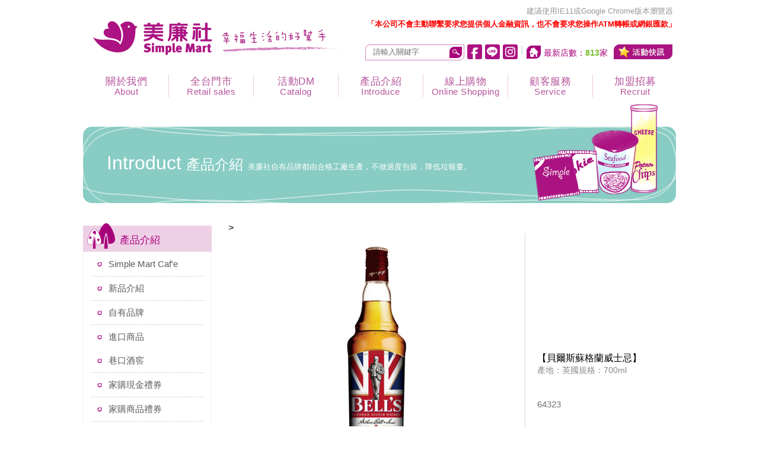

--- FILE ---
content_type: text/html; Charset=utf-8
request_url: https://www.simplemart.com.tw/ec99/ushop20097/GoodsDescr.asp?category_id=110&parent_id=54&prod_id=64323
body_size: 8711
content:
<!doctype html>
<html>
<head>
<!--[if IE]>
<script src="http://html5shim.googlecode.com/svn/trunk/html5.js"></script>
<![endif]-->
<meta charset="utf-8">

<style type="text/css">
.copyright {  font-size: 8pt; color:#808080; line-height: 13pt; letter-spacing: 1pt; font-weight: normal}
</style>
<base href="//www.simplemart.com.tw/ec99/ushop20097/" />
<script type="application/ld+json">
{
  "@context": "https://schema.org",
  "@type": "Organization",
  "name": "美廉社",
  "url": "https://www.simplemart.com.tw",
  "logo": "https://www.simplemart.com.tw/ec99/ushop20097/images/logo.png",
  "contactPoint": {
	"@type": "ContactPoint",
	"telephone": "(02)2506-1166 #1172",
	"contactType": "customer service",
	"areaServed": "TW",
	"availableLanguage": ["zh-Hant"]
  }
}
</script>

<title>【貝爾斯蘇格蘭威士忌】<br><span>產地：英國規格：700ml<br> | 美廉社,simple mart,三商美廉社,GO美廉</title>
<meta name="keywords" content="物美價廉,最新消息,相關優惠,全台門市,嚴選進口,社區商店,加盟募集,會員獨享,GO美廉 ">
<meta name="description" content=" ">
<meta name="AUTHOR" content="美廉社">
<meta name="ROBOTS" content="INDEX, FOLLOW">
<meta property="og:title" content='【貝爾斯蘇格蘭威士忌】<br><span>產地：英國規格：700ml<br> | 美廉社,simple mart,三商美廉社,GO美廉'/>
<meta property="og:type" content='product'/>
<meta property="og:url" content="https://www.simplemart.com.tw/ec99/ushop20097/GoodsDescr.asp?category_id=110&amp;parent_id=54&amp;prod_id=64323"/>
<meta property="og:image" content='https://www.simplemart.com.tw/ecmas0097/Store/bImages/b_64323.png'/>
<meta property="og:site_name" content='美廉社'/>
<link rel="canonical" href="https://www.simplemart.com.tw/ec99/ushop20097/GoodsDescr.asp?category_id=110&parent_id=54&prod_id=64323" />
<link rel="alternate" href="https://www.simplemart.com.tw/ec99/ushop20097/goodsdescr.asp?category_id=110&amp;parent_id=54&amp;prod_id=64323" hreflang="zh-Hant" />
<meta name="msvalidate.01" content="7B43FB320BE4967592183AD4AB72737A" /><!-- <a href='/ec99/ushop20097/default.asp'>Home</a> -->
<!-- Google tag (gtag.js) -->
<script async src="https://www.googletagmanager.com/gtag/js?id=G-TVZGCFN8N3"></script>
<script>
  window.dataLayer = window.dataLayer || [];
  function gtag(){dataLayer.push(arguments);}
  gtag('js', new Date());

  gtag('config', 'G-TVZGCFN8N3');
</script>

<link rel="SHORTCUT ICON" href="/ecmas0097/store/f1/shortcut.ico" />
<link rel="bookmark icon" href="/ecmas0097/store/f1/shortcut.ico" />
<link rel="icon" href="/ecmas0097/store/f1/shortcut.ico" /> 
<script type='text/javascript' src='/ec99/js/jquery-1.12.4.min.js' ></script>
<link rel="stylesheet" href="/ec99/css/shopping_tab.css">
<script src="/ec99/js/shopping_tab.js"></script>
<script src="/js/js.cookie.min.js"></script>


<script language="javascript" src="/ShareFile/Valid.js"></script>

<link href="css/reset.css" rel="stylesheet" type="text/css">
<link href="css/layout.css" rel="stylesheet" type="text/css">
<link rel="stylesheet" href="themes/default/default.css" type="text/css" media="screen" />

<!-- Google Tag Manager -->
<script>(function(w,d,s,l,i){w[l]=w[l]||[];w[l].push({'gtm.start':
new Date().getTime(),event:'gtm.js'});var f=d.getElementsByTagName(s)[0],
j=d.createElement(s),dl=l!='dataLayer'?'&l='+l:'';j.async=true;j.src=
'https://www.googletagmanager.com/gtm.js?id='+i+dl;f.parentNode.insertBefore(j,f);
})(window,document,'script','dataLayer','GTM-K6228L4');</script>
<!-- End Google Tag Manager -->

</head>

<body>

<!-- Google Tag Manager (noscript) -->
<noscript><iframe src="https://www.googletagmanager.com/ns.html?id=GTM-K6228L4"
height="0" width="0" style="display:none;visibility:hidden"></iframe></noscript>
<!-- End Google Tag Manager (noscript) -->

<div class="wrapper">
	<!--頁首-->

<header>
<span class="ie">建議使用IE11或Google Chrome版本瀏覽器 </span>
<span class="NOTE">「本公司不會主動聯繫要求您提供個人金融資訊，也不會要求您操作ATM轉帳或網銀匯款」</span>
 <a class="logo" href="default.asp"><img src="images/logo.jpg"/></a>
  <ul class="menu">
    <li class="topsearch"> 
      <!--script src="/ShareFile/js/prototype.js"></script--> 
      <script src="/ShareFile/js/scriptaculous.js?load=effects,controls"></script>
      <style>
	div.autocomplete {
      position:absolute;
      width:250px;
      background-color:white;
      border:1px solid #888;
      margin:0px;
      padding:0px;
    }
    div.autocomplete ul {
      list-style-type:none;
      margin:0px;
      padding:0px;
    }
    div.autocomplete ul li.selected { background-color: #ffb;}
    div.autocomplete ul li {
      list-style-type:none;
      display:block;
      margin:0;
      padding:2px;
      cursor:pointer;
    }
    .NOTE{
      color: red;
      float: right;
      font-size: 13px;
      font-weight: bold;
    }
</style>
      <SCRIPT LANGUAGE="JavaScript">
<!--
function searchcheck(f) {
  if (f.aclass.value==0) {
    if (f.mark.value=="") {
		alert("您選擇的查詢方式為針對所有的產品分類：\n\n為節省您的查詢時間，請您輸入查詢關鍵字，謝謝！")
	  f.mark.focus();
	  return false;
	}

  }
}
//-->
</SCRIPT>
      <table border="0" cellspacing="0" cellpadding="0">
        <form action="search.asp" method="post" onsubmit="return searchcheck(this);">
          <tr>
            
            <td class="searchpx"><input autocomplete="off" id="autocomplete" name="mark" size="15" class="searcmodel" placeholder="請輸入關鍵字">
             
              <input name="B1" type="submit" value="" class="searchsubmit">
             
              <div id="autocomplete_choices" class="autocomplete" style="display:none"></div></td>
          </tr>	
        </form>
      </table>
	  
    </li>
    <li><a href="https://www.facebook.com/simplemart1/" target="_blank"></a></li>
    <li  ><a class="twitter" href="https://page.line.me/simplemart" target="_blank"></a></li>
    <li ><a class="plurk" href="https://www.instagram.com/simplemarttw/?utm_source=facebook&utm_medium=post"  target="_blank"></a></li>
    
    <li>|</li>
    
    <li class="home font14" >最新店數：<span>813</span>家</li>
   <li><a href="http://event.simplemart.com.tw"  target="_blank" class="fresh" title="活動訊息"></a></li>
  </ul>
</header>

<!--選單-->
<div class="container">
  <div class="navbar navbar-static-top">
    <div class="navigation">
      <nav class="nav1">
        <ul  class="nav topnav ">
          <li ><a href="about.asp">關於我們<span>About</span></a></li>
          <div class="n"></div>
          <li><a href="map.asp">全台門市<span>Retail sales</span></a></li>
          <div class="n"></div>
          <li><a href="dm.asp">活動DM<span>Catalog</span></a></li>
          <div class="n"></div>
          <li><a href="ShowGoods.asp?category_id=65&parent_id=54">產品介紹<span>Introduce</span></a></li>
          <div class="n"></div>
          <li><a href="https://goshopping.simplemart.com.tw/" target="_blank">線上購物<span>Online Shopping</span></a></li>
          <div class="n"></div>
          <li><a href="service.asp">顧客服務<span>Service</span></a></li>
          <div class="n"></div>
          <li><a href="ShowGoods-recruit.asp?category_id=80&parent_id=51">加盟招募<span>Recruit</span></a></li>
        </ul>
      </nav>
    </div>
  </div>
</div>

    <div class="topbar5">
    	<div class="topbarre">
    	  <p>Introduct<span class="font24">產品介紹</span><span class="font13">美廉社自有品牌都由合格工廠生產，不做過度包裝，降低垃報量。</span></p>
        </div>
    </div>
    <div class="rpic-in"></div>
    <div class="main">
    	<div class="left-content">
       		 <div class="left-c">
               <h4 class="inside_title ">產品介紹</h4>
                <div  class="left-frame">
                	
	<table border="0" width="100%" cellspacing="0" cellpadding="0">
	<tr><td class=lefmenu><a href=ShowCategory.asp?category_id=111  class='lef'>Simple Mart Caf'e</a></td></tr><tr><td class=lefmenu><a href=ShowCategory.asp?category_id=65  class='lef'>新品介紹</a></td></tr><tr><td class=lefmenu><a href=ShowCategory.asp?category_id=66  class='lef'>自有品牌</a></td></tr><tr><td class=lefmenu><a href=ShowCategory.asp?category_id=67  class='lef'>進口商品</a></td></tr><tr><td class=lefmenu><a href=ShowCategory.asp?category_id=110  class='lef'>巷口酒窖</a></td></tr><tr><td class=lefmenu><a href=ShowCategory.asp?category_id=108  class='lef'>家購現金禮券</a></td></tr><tr><td class=lefmenu><a href=ShowCategory.asp?category_id=107  class='lef'>家購商品禮券</a></td></tr><tr><td class=lefmenu><a href=ShowCategory.asp?category_id=123  class='lef'>烤番薯烤馬鈴薯</a></td></tr>
	<!--<tr><td class=leftmenu><br><a href="ShowGoods.asp?category_id=110&parent_id=54" class=lef>回產品列表</a></td></tr>-->
	<tr><td class="leftmenu"><a href="Javascript:history.go(-1)" class="cate_return">回上一頁</a></td></tr>
	
	</table>

                	<div>
                      
                    </div>
                </div>
             </div>
            <div class=""></div>
        </div>
        <div class="right-content">
        	
            

<style type="text/css">
.simple_mode {
    font-size: 13px;
	color:#333333;
	line-height: 23px;
}
</style>

<link href="/ShareFile/css/cart.css" media="screen" rel="Stylesheet" type="text/css" />

<script src="/ShareFile/js/scriptaculous.js?load=effects,dragdrop,controls"></script>
<script type="text/javascript" src="/ShareFile/js/cart.js?partnerid="></script> 

<script type="text/javascript" src="/ShareFile/js/video_play.js"></script>


<body >
<center>
<p align='left'><!-- 巷口酒窖 -->  <span itemprop='itemListElement' itemscope itemtype='http://schema.org/ListItem'>	<a itemprop='item' href='/' class='level_home'>	<span itemprop='name'>首頁</span></a>	<meta itemprop='position' content='1' />  </span> <font class='level_1'>&gt;</font>   <span itemprop='itemListElement' itemscope itemtype='http://schema.org/ListItem'>	<a itemprop='item' href='/'>	<span itemprop='name'><a href='javascript: void(0)' style='cursor:default;' class='level_category' itemprop='url'><span itemprop='title'>產品介紹</span></a></span></a>	<meta itemprop='position' content='1' />  </span>  <span itemprop='itemListElement' itemscope itemtype='http://schema.org/ListItem'> > 	<a itemprop='item' href='/'>	<span itemprop='name'><a href='ShowCategory.asp?category_id=110' class='level_category' itemprop='url'> > <span itemprop='itemListElement' itemscope itemtype='http://schema.org/ListItem'>	<a itemprop='item' href='/' class='level_category'>	<span itemprop='title'>巷口酒窖</span></a>	<meta itemprop='position' content='1' />  </span></a></span></a>	<meta itemprop='position' content='1' />  </span></p> <!-- if block:1 begin-->
	
<link href="/sharefile/css/sale.css" rel="stylesheet" type="text/css">
<script>
	var hasOImg=true
	var current_obj
	function getImg(obj,oImgPath){
		if (current_obj!=obj){
			current_obj=obj
			if (obj.id=='img_oImg')
				hasOImg=false
			else{
				if(hasOImg){
					obj.src=oImgPath;
					obj.width="360";
				}
				else
					obj.src="/ecmas0097/Store/images/lackicon.jpg";
			}
		}
	}
</script>


<!--
<style>
	.sys_icon{此網頁為非VIP會員瀏覽介面，VIP會員請至會員登入帳號，將享有完整芳療資訊。非VIP會員可申請成為VIP會員，加入VIP會員請點選。

	vertical-align:text-bottom;
	}  
</style>
-->


<!-- 產品說明開始 -->
<!-- isFileExists: ShowGoods_XXX.txt: False -->

<script>

	var	status_audio=0;
	var	status_video=0;
	
	function play(player,src,obj,type){
		var status=(type==1?status_audio:status_video)
		player.src=src;
		if(status==0){
			player.play();
			obj.alt=(type==1?'停播音樂':'停播影片');
			if (type==1)
				status_audio=1;
			else
				status_video=1;
		}
		else{
			player.stop();
			obj.alt=(type==1?'播放音樂':'播放影片');
			if (type==1)
				status_audio=0;
			else
				status_video=0;
		};
		player.hidden=((type==1 || status_video==0)?true:false);
	}
	
</script> <!-- if block:1 else-->

<TABLE border=0 cellpadding=10 style="display:" class=product_parserTable>
<TR>


	<TD align="center" valign="top"  >
	
 		   <div align='center' id='image'><img  prod_name='【貝爾斯蘇格蘭威士忌】<br><span>產地：英國規格：700ml<br>' act='add' alt='【貝爾斯蘇格蘭威士忌】<br><span>產地：英國規格：700ml<br>' title='【貝爾斯蘇格蘭威士忌】<br><span>產地：英國規格：700ml<br>' class='prod_img' id='prod_64323' border=0 src='/ecmas0097/Store/bImages/b_64323.png'></div><div style='display:none'><embed src='/ecmas0097/Store/Media/' autostart=false hidden=true id=audio_player></embed></div>
		<div align="left" style="border:solid 0 red;width:100%">
		
		
		
		<table border=0 width="60%"  style='display:none' >
			<tr><td>
		
		</td><td nowrap><!--<font color=>音樂</font> -->
		</td><td width=15%></td>
		
		<td>
		    
		</td><td nowrap><!--<font color=>影片</font> -->
		</td>
		
		<td width=15%></td>
		<td valign=top></td><td nowrap><!--<font color=>看原圖</font> -->
		</td>
		</tr></table>
		</div>
		

	</TD>
	<TD valign=middle width=220 align="left" class="pd_td_cls" >
	
		<hr size=1><font class="goodstext">【貝爾斯蘇格蘭威士忌】<br><span>產地：英國規格：700ml<br></font><hr size=1>
	 <font class='prodid_num'> 64323 </font> <br>                   <!--代碼-->
	 <font class='clicknum_num'>  </font> <br><p><table border=0 cellpadding=0 cellspacing=0><tr><form name=sessionform><input type=hidden name=ShopSession id=ShopSession  value=''><input type=hidden name=buttonSession id=buttonSession  value=''></form><form action='/MainFile/ShopCar.asp' method=post onsubmit='return openwindow(this);' name=prodlist><input type=hidden name=code value='64323'><input type=hidden name=isSale value='0'><input type=hidden name=PlusBuyItem ><input type=hidden name=buyClass value=''><input type=hidden name=oldbuyClass value=''><input type=hidden name='buttonClass' value=''><input type=hidden name='answeryesno' value=''><input type=hidden name=isSafeQty value='False'><input type=hidden name=SafeQty value='0'><input type=hidden name=prodName value='【貝爾斯蘇格蘭威士忌】<br><span>產地：英國規格：700ml<br>'><input type=hidden name=limnum value='0'><input type=hidden name=tu value='7'><td><div style='float:none'><table border=0 cellspacing=0 cellpadding=0></table></div><p></td></tr></form></table>
	
	<table cellpadding="0" cellspacing="0" margin="0"  style='display:none'>
	<tr><td>
	
	</td></tr>
	<tr><td>
	<!--mark by john 20090323 HR align=left width=100 SIZE=1 -->
	
	</td></tr>
	<tr><td>
	
	</td></tr>
	</table>
	
	
<!-- share button START --><br>
<!-- Go to www.addthis.com/dashboard to customize your tools -->
<div class="addthis_sharing_toolbox"></div>
<!-- Go to www.addthis.com/dashboard to customize your tools -->
<script type="text/javascript" src="//s7.addthis.com/js/300/addthis_widget.js#pubid=ra-57344e3d19e263c0"></script>






<!-- share button END -->
	
	</TD>
</TR>
</table>
<span id=intBuf></span><table width='100%' border=0 class='GoodsDescrBody'><tr><td colspan=2><table border='0' cellspacing='1' cellpadding='0' width='100%' class='GoodsDescrBody2'><tr><td align=center valign=top><img src='/ecmas0097/store/ProdPic/64323_441貝爾斯蘇格蘭威士忌700ml.jpg'></td><td>&nbsp;</td><td></td></tr><tr><td colsapn=3></td></tr><tr><td colsapn=3></td></tr><tr><td></td><td>&nbsp;</td><td></td></tr><tr><td colsapn=3></td></tr><tr><td colsapn=3></td></tr><tr><td></td><td>&nbsp;</td><td></td></tr><tr><td colsapn=3></td></tr><tr><td colsapn=3></td></tr><tr><td></td><td>&nbsp;</td><td></td></tr><tr><td colsapn=3></td></tr><tr><td colsapn=3></td></tr><tr><td></td><td>&nbsp;</td><td></td></tr><tr><td colsapn=3></td></tr><tr><td colsapn=3></td></tr><tr><td></td><td>&nbsp;</td><td></td></tr><tr><td colsapn=3></td></tr><tr><td colsapn=3></td></tr></table> </td></tr></TABLE>
   <!--產品說明-->
 <!-- if block:1 end-->


</center>
</body>

<div id='end_showTime' style='display:none'>2026/2/2 上午 07:09:03</div>
<script>
 if (document.getElementById("select_frame")) {
  if (document.getElementById("select_frame").value>0) {
	  if (document.getElementById("").style.top=="0px") {
		abc.width=document.getElementById("").width;
		abc.height=document.getElementById("").height; 
		var obj=document.getElementById(""); 
				} 
		}
	else
      {
		 chg(0);
      }	
	  //alert(document.getElementById("").width);
    				adj(); 	
					}
				
	function chg(x){	    
		var obj=document.getElementById("");				  
		if (x!=0) {
		  for (i=1;i<=7;i++) {
		    if (i==x) {
		    abc.src=""+x+".jpg"; }
			}
		  abc.width=obj.width*1.2;
	      abc.height=obj.height*1.2; 
		}
		else
		{ 		
		 var   img=new   Image();   
         img.src="/ecmas0097/Store/bImages/b_64323.png";
		 abc.width=img.width;
	     abc.height=img.height;  }
        adj();
	}			
	function adj() {	   
	   var basW=document.getElementById("abc").width;
	   var basH=document.getElementById("abc").height;
	   var imgW=document.getElementById("").width;
	   var imgH=document.getElementById("").height;
	   document.getElementById("").style.left=(basW-imgW)/2;
	   document.getElementById("").style.top=(basH-imgH)/2;
	}			
</script> 

            <img src="/hipershop/ecmas0097/store/F3/warning_category.jpg" alt="">
             <!-- <p  class="stitle1">禁止酒駕 酒後不開車‧安全有保障</p> -->
        </div>
    </div>
    
</div>

  
<footer>
      <div class="inner">
    <ul>
       <li ><a class="fb1" href="https://www.facebook.com/simplemart1/" target="_blank"></a></li>
        <li  ><a class="twitter1" href="https://page.line.me/simplemart" target="_blank"></a></li>
         <li ><a class="plurk1" href="https://www.instagram.com/simplemarttw/?utm_source=facebook&utm_medium=post"  target="_blank"></a></li>
         
         <li><a href="https://www.104.com.tw/jobbank/custjob/index.php?r=cust&j=404e466f383a426b34363e673c423a1d02d2d2d2d463a582644j48&jobsource=checkc" target="_blank"><!--<span class="re">人</span><span class="or">力</span><span class="blue">。</span><span class="green">招</span><span class="pink">募</span>--><img src="images/peoicon.png"/></a></li>
         <li>|</li>
         <li><a href="https://www.simplemartretail.com" target="_blank">企業網站連結</a></li>
<!--
         <li>|</li>
         <li><a href="http://www.da-mei.com.tw/" class="red" target="_blank" title="三商大美折扣超市官網">三商大美折扣超市</a></li>
-->
    </ul>
    <div class=" footer-text  col-sm-12 col-md-4">   
        <p>Copyright © 2015 三商家購 All Rights Reserved.</p>
       </div>
     <div class="footer-text2 col-sm-12 col-md-8">
         <p>顧客服務電話：0800-42-6666　手機另撥 02-2792-0501 ( 周一~周日8:30-24:00 (含國定假日) )<br> 客服信箱：<a href="mailto:webservice@simplemart.com.tw">webservice@simplemart.com.tw</a> </p>
    </div>
</footer>
<!-- 回到網頁頂端按鈕 -->
<div class="paxmart-scroll-totop" data-tooltip="回到頂端" style="display: block;">
	<a href="#"><img src="./images/paxmart-backtotop.png" alt=""></a>

</div>

<!-- 回到網頁頂端按鈕 //End -->


<script src="js/jquery-1.11.0.min.js"></script>
<script type="text/javascript">
$(function() {
	$(".nav>li").hover(function() {
		$(this).addClass("sfhover");
		$(this).find("a:first").animate({"top": "16px"},"fast");
		$(this).find("span").animate({"top": "-35px"},"fast");
	},
	function() {
		$(this).removeClass("sfhover");
		$(this).find("a:first").animate({"top": "0px"},"fast");
		$(this).find("span").animate({"top": "0px"},"fast");
	})
	
	
});

</script>

<script type="text/javascript" src="js/jquery-1.7.2.min.js"></script> 
<script type="text/javascript" src="js/jquery.nivo.slider.js"></script> 
<script src="js/paxmart-main.js"></script>
<script type="text/javascript">
    $(window).load(function() {
        $('#slider').nivoSlider({		
			effect: 'fade',
			pauseOnHover: true,
			animSpeed: 500,
			pauseTime: 5000,
		});
    });

</script>






</body>

</html>


--- FILE ---
content_type: text/css
request_url: https://www.simplemart.com.tw/ec99/ushop20097/css/layout.css
body_size: 13509
content:
* {
	box-sizing: border-box;
	-webkit-box-sizing: border-box;
	-moz-box-sizing: border-box;
	-o-box-sizing: content-box;
	/*Opera9.6*/
	-ms-box-sizing: content-box;
	/*IE8*/

}

li a {
	text-decoration: none;

}

.ie {
	position: absolute;
	right: 5px;
	top: 10px;
	font-size: 13px;
	color: #999;

}

.menu {
	margin-top: 25px;
}

.stitle {
	width: 490px;
	font-size: 20px;
	color: #fff;
	font-weight: 300;
	line-height: 40px;
	background-color: #cac4bb;
	padding-left: 15px;
	text-align: center;
	letter-spacing: 8px;

}

.stitle1 {
	font-size: 20px;
	color: #fff;
	font-weight: 300;
	line-height: 40px;
	background-color: #cac4bb;
	padding-left: 15px;
	margin-top: 20px;
	text-align: center;
	letter-spacing: 15px;

}

.card {
	display: block;
	width: 180px;
	line-height: 40px;
	color: #fff;
	background-color: #a80076;
	text-align: center;
	border-radius: 5px;
	text-decoration: none;

	margin: 30px auto 0 auto;

}

.card:hover {
	opacity: 0.9;
}

.dmbtn {
	display: block;
	width: 180px;
	float: left;
	line-height: 40px;
	color: #fff;
	background-color: #a80076;
	text-align: center;
	border-radius: 5px;
	text-decoration: none;

	margin: 30px 20px 0 auto;

}

.dmbtn:hover {
	opacity: 0.9;
}

/*------------內頁-公用---------------*/
.topbar {
	width: 1000px;
	line-height: 123px;
	background: url(../images/linead.png) no-repeat center center #ff3d9e;
	border-radius: 15px;
	color: #fff;
	font-size: 32px;
	padding-left: 40px;
	margin-top: 40px;
	opacity: 0.8;
	z-index: 400;
	position: relative;
}

/*--------------字級-------------------*/
.font13 {
	font-size: 13px;
}

.font14 {
	font-size: 14px;
}

.font15 {
	font-size: 15px;
}

.font16 {
	font-size: 16px;
}

.font24 {
	font-size: 24px;
}

/*--------------字顏色-------------------*/
.darkgray {
	color: #5b5b5b;
}

.darkpurple {
	color: #ab1382;
}

.purple {
	color: #c66dae;
}


html,
body {

	font-family: "微軟正黑體", Arial, Helvetica, sans-serif;


}

.bodybg {
	background: url(../images/topbg.jpg) #fefcfd no-repeat center top;
}

.inbodybg {
	background: url(../images/in-bg.jpg) #fefcfd repeat-x center top;
}

.wrapper {
	width: 1000px;
	height: 100%;
	margin: 0 auto;
	overflow: hidden;
	position: relative;

}

/*--------------頁首-------------------*/
header {
	margin-top: 32px;
}

header .logo {
	float: left;
}

header ul {
	float: right;
	margin-top: 8px;
	margin-right: 20px;
}

header ul li {
	float: left;
	margin-left: 5px;
	color: #d0d0d0;

}

header ul li a {
	display: block;
	width: 25px;
	height: 25px;
	background: url(../images/topicon.png );
}

header ul li a:hover {}

.twitter {
	background-position: -30px 0;

}

.plurk {
	background-position: -60px 0;
}

.phone {
	background-position: -90px 0;
}

.home {
	margin-top: 2px;
	padding-left: 30px;
	line-height: 25px;
	background: url(../images/topicon.png ) -120px 0 no-repeat;
	color: #a8007a;
}

.home span {
	color: #7bbc2c;
	font-weight: bold;
}

.fresh {
	width: 100px;
	margin-left: 5px;
	margin-right: -15px;
	background-position: -330px 0;
}

/*--------------選單-------------------*/
nav.nav1 {
	clear: both;

	width: 100%;
	height: 72px;

}

nav.nav1 ul {
	width: 100%;
	float: left;

	margin-top: 24px;
	margin-left: 2px;

}

nav.nav1 ul li {
	display: block;
	width: 142px;
	position: relative;
	float: left;
	text-align: center;
	font-size: 17px;
	letter-spacing: 0.5px;
}


nav.nav1 ul li a {
	position: relative;
}

.n {
	display: block;
	width: 1px;
	height: 38px;
	background-color: #e9cbe1;
	float: left;

}

/* --- menu --- */
.container,
.navbar-static-top .container {}

.container {
	zoom: 1;
}

.container:after {
	clear: both;
}

.dropdown {
	position: relative;
}

.nav>li>a {
	display: block;
}

.nav>.dropdown.active>a:hover,
.nav>.dropdown.active>a:focus {
	cursor: pointer;
}


.navbar .nav {
	position: relative;
	display: block;
	left: 0;
}

.navbar .nav>li {
	float: left;
}

.navbar .nav>li>a {
	float: none;
}




.navbar .nav>li>a {
	display: block;
	height: 62px;
	text-align: center;
	/* font-family :"華康儷宋 Std W5";*/
	color: #b5549b;
	text-decoration: none;
	outline: none;
	position: relative;
}

.navbar .nav>li>a span {
	display: block;
	font-size: 15px !important;
	color: #b5549b;
	position: relative;
	margin-top: -3px;
}

.navbar .nav>li>a:hover span,
.navbar .nav>li>a:focus span,
.navbar .nav>.active>a span,
.navbar .nav>.active>a:hover span,
.navbar .nav>.active>a:focus span {
	color: #b5549b;
	text-shadow: none;
}

.navbar .nav>li>a:hover,
.navbar .nav>li>a:focus,
.navbar .nav>.active>a,
.navbar .nav>.active>a:hover,
.navbar .nav>.active>a:focus {
	color: #b5549b;
}

.navbar .nav>li:hover,
.navbar .nav>li:focus,
.navbar .nav>.active,
.navbar .nav>.active:hover,
.navbar .nav>.active:focus {
	height: 62px;
	margin-top: -12px;
	background-color: #ab1382;
	background: url(../images/btn_bg.jpg) no-repeat center center;
	padding-top: 12px;

}

/* --- 輪播 --- */
.adbanner {
	clear: both;
	width: 990px;
	height: 337px;
	margin-left: 4px;
}

/*--------------toparea-------------------*/
.toparea {
	margin-top: 35px;
}

.btn-more {
	font-size: 12px;
	font-weight: normal;
	line-height: 26px;
	padding: 0px 5px;
	color: #fff;
	background: #959595;
	border-bottom: 2px solid #707070;
	border-radius: 2px;
	text-decoration: none;
	float: right;
	margin: 7px 10px 0 0;
}

.btn-more:hover {
	opacity: 0.8;
}

.bar_title {
	font-size: 17px;
	color: #535353;
	font-weight: 300;
	line-height: 40px;
	background-color: #d1d3d4;
	padding-left: 15px;
	opacity: 0.9;
}

.bar-width-pro {
	width: 584px;
}

.bar-width-news {
	width: 396px;

}

.product {
	float: right;
}

.toparea .news {
	float: left;

	margin-left: -10px;
	background: url(../images/news_shadow.png) bottom center no-repeat;
	padding: 0 12px 15px 12px;
}

.news .report {
	width: 396px;
	height: 213px;
	border: 1px solid #f3f2f2;
	background-color: #fff;
}

/*--------------middlearea-------------------*/
.middlearea {
	clear: both;
	padding-top: 8px;
	overflow: hidden;
}

.tvcf {
	float: left;
}

.tvcf iframe {
	margin-top: 15px;
}

.cookbook {
	float: right;
	background: url(../images/r_shadow.png) bottom center no-repeat;
	padding: 0 0px 16px 12px;
}

.cook {
	height: 252px;
	border: 1px solid #f3f2f2;
	background-color: #fff;
	padding: 13px;
}


.cook ul {
	float: left;
}

.cbox1 {
	width: 175px;
	float: left;
	height: 180px !important;

}

.cbox1 div {
	height: 180px !important;
	overflow: hidden;
}

.cbox1 img {
	max-width: none;
	height: 180px;
	-webkit-transition: opacity 1s, -webkit-transform 1s;
	transition: opacity 1s, transform 1s;
	-webkit-backface-visibility: hidden;
	backface-visibility: hidden;

}

.cbox1 img:hover {
	opacity: 0.9;
	-webkit-transform: scale3d(1.1, 1.1, 1);
	transform: scale3d(1.1, 1.1, 1);

}

.cbox1 p {
	border-top: 1px dashed #d2d3ce;
	margin-top: 10px;
	padding-top: 5px;
	color: #5b5b5b;

}

.cook ul li:nth-child(2) {
	margin: 0 15px;
}

.ytp-thumbnail {
	width: 396px !important;
}

/*--------------downarea-------------------*/
.downarea {
	clear: both;
	padding-top: 8px;
	overflow: hidden;
}

.import {
	width: 49%;
	float: left;
	background: url(../images/d_shadow.png) bottom center no-repeat;
	padding: 0 0px 15px 0px;
}

.import_bg {
	height: 208px;
	border: 1px solid #f3f2f2;
	background-color: #fff;
}

.self {
	width: 49%;
	float: right;
	background: url(../images/d_shadow.png) bottom center no-repeat;
	padding: 0 0px 15px 0px;
}

.self_bg {
	height: 208px;
	border: 1px solid #f3f2f2;
	background-color: #fff;
}

/*--------------footer-------------------*/
footer {

	clear: both;
	height: 250px;
	background: url(../images/footerbar.png) bottom center no-repeat;
	margin-top: 50px;

}

.inner {
	width: 1000px;
	margin: 0 auto;
}

.white {
	height: 133px;
	padding-top: 100px;
	color: #fff;
	text-align: center;
}

footer ul {
	height: 117px;
	padding-top: 60px;
}

footer ul li {
	float: left;
	margin-right: 5px;
	font-size: 14px;
	color: #a8007b;
	line-height: 25px;
}

footer ul li a {
	display: block;
	text-decoration: none;
	height: 25px;
	color: #a8007b;
	font-weight: bolder;

}

footer ul li a:hover {}

.fb1 {
	width: 25px;
	background: url(../images/topicon.png );
	background-position: 0 -45px;
}

.twitter1 {
	width: 25px;
	background: url(../images/topicon.png );
	background-position: -30px -45px;

}

.plurk1 {
	width: 25px;
	background: url(../images/topicon.png );
	background-position: -60px -45px;
}

.phone1 {
	width: 25px;
	background: url(../images/topicon.png );
	background-position: -90px -45px;
}

.red {
	display: block;
	width: 300px;
	color: #e72e35 !important;
	background: url(../images/topicon.png) 0px -92px;
	padding-left: 32px;

}


.footer-text {
	padding-top: 80px;
	color: #fff;
	font-size: 12.5px;
	float: left
}

.footer-text2 {
	color: #fff;
	font-size: 12.5px;
	display: inline-block;
	padding-top: 80px;
	padding-left: 10px
}

.footer-text2 p a {
	color: #fff;
}

/*------------內頁-食譜---------------*/

.rpic {
	position: absolute;
	width: 200px;
	height: 190px;
	background: url(../images/bg_pic.png);
	z-index: 500;
	margin: -182px 0 0 770px;
}

.main {
	clear: both;
	margin: 25px 0 90px 0;
	height: 500px;
	position: relative;

}

.left-content {
	width: 217px;
	margin-right: 28px;
	float: left;
	position: relative;
}

.left-c {
	background: url(../images/news_shadow.png) bottom center no-repeat;
	background-size: 217px 67px;
	padding: 0 0px 15px 0px;
}

.inside_title {
	height: 57px;
	font-size: 17px;
	color: #a8007a;
	font-weight: 300;
	background: url(../images/bg_pic.png) -335px 0;
	padding: 26px 0 0 62px;
}

.left-frame {
	border: 1px solid #f4f3f3;
	background-color: #fff;
	padding: 0 12px 12px 12px;
}

.left-frame>div {
	margin-top: 10px;
}

.left-frame>div img {
	margin-bottom: 3px;
}

.left-frame li {
	border-bottom: 1px dashed #d2d3ce;
}

.left-frame li a {
	width: 100%;
	background: url(../images/bg_pic.png) -325px -63px;
	display: block;
	line-height: 40px;
	color: #5b5b5b;
	padding-left: 30px;
}

.left-frame li a:hover {
	opacity: 0.8;
}

.left-frame li:last-child {
	border-bottom: none;
}

.insde-bg {
	width: 178px;
	height: 190px;
	position: absolute;
	bottom: -400px;
	background-color: #F00;

	background: url(../images/bg_pic.png) -33px -224px no-repeat;


}

.right-content {
	width: 755px;
	float: right;
	margin-top: 8px;
	text-align: left !important;

}

.right-content h5 {
	font-size: 24px;
	font-weight: 500;
	color: #a8007a;
	border-bottom: 1px solid #eed0e6;

}

.cook-box {
	width: 238px;
	min-height: 573px;
	float: left;
	border-radius: 8px;
	border-bottom: 4px solid #cb66b0;
	-webkit-box-shadow: 0px 0px 7px 0px rgba(212, 212, 212, 1);
	-moz-box-shadow: 0px 0px 7px 0px rgba(212, 212, 212, 1);
	box-shadow: 0px 0px 7px 0px rgba(212, 212, 212, 1);
	margin-top: 12px;
	margin-bottom: 10px;
	position: relative;
}

.mar {
	margin-right: 18px;
	margin-left: 18px;
}

.cook-box img {
	width: 238px;
	height: 155px;
	-webkit-border-top-left-radius: 8px;
	-webkit-border-top-right-radius: 8px;
	-moz-border-radius-topleft: 8px;
	-moz-border-radius-topright: 8px;
	border-top-left-radius: 8px;
	border-top-right-radius: 8px;
	border-bottom: 1px dashed #d2d3ce;

}

.cook-box h6 {
	line-height: 30px;
	color: #c66dae;
	text-align: center;
}

.cook-box p {
	padding: 5px 12px 30px 12px;
	color: #5b5b5b;
	line-height: 23px;
	text-align: left;
}

.cook-box b {
	display: block;
	height: 8px;
	width: 100%;

}

.icook {
	display: block;
	width: 100%;
	height: 25px;
	font-size: 11px;
	color: #8c8c8c;
	background: url(../images/icook.png) no-repeat top right;
	padding-right: 90px;
	padding-top: 5px;
	text-decoration: none;
	text-align: right;
	position: absolute;
	bottom: 10px;

}

.icook:hover {
	color: #a8007b;
}


/*------------回到頁首---------------*/
div.paxmart-scroll-totop {
	width: 40px;
	height: 40px;
	position: fixed;
	overflow: visible;
	right: 35px;
	bottom: 70px;
	z-index: 99999;
}

div.paxmart-scroll-totop a {
	width: 40px;
	height: 40px;
	float: left;
	display: block;
	-webkit-transition: all 0.4s;
	-moz-transition: all 0.4s;
	-ms-transition: all 0.4s;
	-o-transition: all 0.4s;
	transition: all 0.4s;
}

div.paxmart-scroll-totop a:hover {
	opacity: 0.7;

}

div.paxmart-scroll-totop a img {
	width: 100%;
	float: left;
}

div.paxmart-scroll-totop:after {
	width: 70px;
	height: 25px;
	line-height: 25px;
	content: attr(data-tooltip);
	font-size: 12px;
	text-align: center;
	color: #FFFFFF;
	background: #c66dae;
	position: absolute;
	overflow: hidden;
	top: -50px;
	left: 50%;
	margin: 0px 0px 0px -35px;
	visibility: hidden;
	opacity: 0;

	border-radius: 3px;
	-moz-border-radius: 3px;
	-webkit-border-radius: 3px;
	-webkit-transition: all 0.4s;
	-moz-transition: all 0.4s;
	-ms-transition: all 0.4s;
	-o-transition: all 0.4s;
	transition: all 0.4s;
	z-index: 999;
}

div.paxmart-scroll-totop:hover:after {
	visibility: visible;
	top: -30px;
	opacity: 1;

}


/*------------好康---------------*/
.promotitle {
	width: 180px;
	text-overflow: ellipsis;

}

.promo {
	width: 584px;
	height: 203px;
	overflow: hidden;
}

.p-content ul {
	margin-top: 10px;
	float: left;


}

.p-content li {
	float: left;
	height: 203px;
	border: 1px solid #d2d3ce;
	background-color: #fff;
}

.p-content li:hover {}

.p-content li a {
	display: block;
	text-decoration: none;
}

.p-content img {
	border-bottom: 1px dashed #d2d3ce;
	width: 180px;
	height: 163px;
}

.p-content p {
	color: #5b5b5b;
	font-size: 15px;
	line-height: 30px;

}

.p-content .promoprice {
	display: none;
}

.p-content .promospecial {
	display: none;
}

.p-content .promo .goods:nth-child(even) {
	margin: 0 19px;
}

/*------------最新消息---------------*/
.report {
	padding: 0 7px 0 7px;
	height: 212px !important;
	overflow: hidden;

}

.report div a img {
	display: none;
}

.report table {
	width: 100%;
}

.report table a {

	font-size: 14px;
	color: #5b5b5b;
	text-decoration: none;

}

.report table a:hover {
	opacity: 0.8;
}

.report table .h_img_cls {

	padding-left: 15px;
	width: 49px !important;
}

.report tr {

	border-bottom: 1px dashed #d2d3ce;
	line-height: 40px;
}

.report tr:nth-child(5) {

	border: 0 !important;

}

.headlineA {
	width: 346px !important;
}

.headlineA h4:hover {
	opacity: 0.8;
}

.headlineA img {
	cursor: pointer !important;
}

/*----------------進口商品輪播廣告-----------------------*/

.als-container {
	position: relative;
	width: 100%;
	margin: 0px auto;
	z-index: 0;
}

.als-viewport {
	position: relative;
	overflow: hidden;
	margin: 0px auto;
}

.als-wrapper {
	position: relative;
	list-style: none;
}

.als-item {
	position: relative;
	display: block;
	text-align: center;
	cursor: pointer;
	float: left;
}

.als-prev {
	padding-left: 10px;
}

.als-next {
	padding-right: 25px;
}

.als-prev,
.als-next {
	position: absolute;
	cursor: pointer;
	clear: both;
	opacity: 0.3;
}

.als-prev:hover,
.als-next:hover {
	opacity: 0.7;
}


/**************************
 * specific als elements
 * styling for #lista1
 **************************/

#lista1,
#lista2 {
	margin: 10px auto 20px 0;
}

#lista1 .als-item,
#lista2 .als-item {

	min-height: 192px;
	margin: 0 5px;

}

#lista1 .als-item img,
#lista2 .als-item img {
	position: relative;
	display: block;
	width: 136px;
	vertical-align: middle;
	cursor: default;

}

#lista1 .als-item h4,
#lista2 .als-item h4 {
	width: 136px;
	line-height: 30px;
	display: block;
	white-space: nowrap;
	overflow: hidden;
	text-overflow: ellipsis;
	text-align: center;
	font-size: 14px;
	color: #565656;
	border-top: 1px dashed #cecece;
}

#lista1 .als-item p,
#lista2 .als-item p {
	text-align: left;
	font-size: 13px;
	display: block;

	/*	text-overflow:ellipsis;
		overflow:hidden;
	white-space:nowrap; */
}

#lista1 .als-prev,
#lista1 .als-next,
#lista2 .als-prev,
#lista2 .als-next {
	top: 58px;
	width: 15px;
	height: 22px;
}

#lista1 .als-prev,
#lista2 .als-prev {
	left: 0px;
}

#lista1 .als-next,
#lista2 .als-next {
	right: 0px;
}


/*---------------map--------------*/
.topbar2 {
	width: 100% !important;
	line-height: 123px;

	opacity: 0.8;
	background: #ff3d9e;
	color: #fff;
	font-size: 32px;

	margin-top: 26px;
	z-index: 400;
	position: relative;

}

.topbar4 {
	width: 100% !important;
	line-height: 123px;
	background: #88ccc3;
	color: #fff;
	font-size: 32px;

	margin-top: 26px;
	z-index: 400;
	position: relative;

}

.topbarco {
	background: url(../images/linead.png) no-repeat 13px center;
	width: 1030px;
	margin: 0 auto;
	padding: 0 15px;
}

.topbarco p {
	padding-left: 40px;
}

.topbarco b {
	font-size: 14px;
	margin: 0 5px;
	color: #fff661;
}

.topbar span {
	margin-left: 8px;
}

.topbar2 span {
	margin-left: 8px;
}

.rpic-map {
	position: absolute;
	width: 280px;
	height: 120px;
	background: url(../images/bg_pic.png) 0 -1047px;
	z-index: 500;
	margin: -155px 0 0 700px;
}

iframe {
	width: 100%;
	margin-top: -130px;
	z-index: 88888;



}

.map-option {
	width: 1000px;
	height: auto;
	min-height: 80px;
	position: absolute;
	overflow: visible;
	top: 342px;
	left: 50%;
	margin: 0px 0px 0px -490px;
	padding: 20px 20px;
	background: url(../images/paxmart-bg.png);
	border-radius: 0px 0px 5px 5px;
	/*-moz-border-radius   : 0px 0px 5px 5px;
		-webkit-border-radius : 0px 0px 5px 5px;
		-moz-box-shadow       : 0 5px 10px rgba(0,0,0,.13);
		-webkit-box-shadow    : 0 5px 10px rgba(0,0,0,.13);
		box-shadow            : 0 5px 10px rgba(0,0,0,.13);*/
	-webkit-transition: all 0.6s;
	-moz-transition: all 0.6s;
	-ms-transition: all 0.6s;
	-o-transition: all 0.6s;
	transition: all 0.6s;
	background-color: #FFF;
	border: 1px solid #e2e2e2;
	opacity: 0.92;
}

.footer-fiexed {
	width: 100%;
	margin: 0 auto;
	z-index: 99998;
	position: absolute;
	top: 1362px;

}

.map-display {
	display: none;
}

.footer-fiexed p {
	margin-top: 117px;
}

ul.map-select {
	margin-bottom: 10px;
	transition: all 0.8s;
	padding-right: 30px;

}

ul.map-select li {
	position: relative;
	float: left;
	margin-right: 10px;
	width: 150px !important;
}

.map-data #plF ul:hover {
	background-color: #faedf7;
	cursor: pointer;

}

ul.map-select li>a {
	display: block;

	color: #5b5b5b;
	font-size: 15px;
	border: 1px solid #cbcdcb;
	padding: 9px 6px 9px 9px;


}

ul.map-select li>a.mapul {
	display: block;

	color: #5b5b5b;
	font-size: 15px;
	border: 1px solid #cbcdcb;
	padding: 9px 6px 9px 9px;
	background: url(../images/arr.png) #fff no-repeat 130px 0;
	transition: all 0.5s;
	margin-bottom: 6px;


}

ul.map-select li>a.mapul:hover {

	background: url(../images/arr.png) #fff no-repeat 130px -36px;
	color: #ab1382;
}



ul.map-select>li>a:hover {
	opacity: 0.8;
}

.map-item1 {
	display: none;
	float: left;
	position: absolute;
	left: 0;
	margin: 0;
	width: 150px;

	border-radius: 3px;
	height: 329px;
	overflow-y: auto;
	overflow-x: hidden;

}

.map-inside1:hover>.map-item1 {
	display: block;
}

/*--ul.map-select li:hover > ul{
    display: block;
}--*/

ul.map-select ul li:last-child {
	border-bottom: 1px solid #cbcdcb;
}

ul.map-select ul li:first-child {}

ul.map-select ul a {
	width: 100%;
	padding: 0px 12px;
	color: #666;
	background-color: #fff;
	line-height: 40px;
	border-top: 1px solid #e2e2e2;
	border-bottom: none;
	transition: all 0.6s;

}

ul.map-select ul a:hover {
	letter-spacing: 3px;
	color: #ab1382;


}


.styled-select {
	width: 230px;
	line-height: 40px;
	overflow: hidden;
	background: url(../images/arr.jpg) no-repeat right #fff;
	border: 1px solid #cbcdcb;
	float: left;
	padding: 0px 12px;

	transition: all 0.6s;

}

.styled-select select {
	background: transparent;
	width: 258px;
	padding: 5px;
	font-size: 15px;
	line-height: 1;
	border: 0;
	border-radius: 0;
	height: 34px;
	-webkit-appearance: none;
	color: #666;
	outline: none;
}

.map-search input {
	font-size: 15px;
	height: 38px;
	line-height: 38px;
	width: 380px;
	border: 1px solid #ccc;
	color: #626468;
	outline: none;
	float: left;
	margin-top: -10px;
	padding: 5px;
}

.map-search-btn {
	box-shadow: inset 0 1px 0 rgba(255, 255, 255, .5), 0 1px 2px rgba(0, 0, 0, .15);
	background-color: #EEE;

	background: -webkit-gradient(linear, 50% 0, 50% 100%, color-stop(0%, #fbfbfb), color-stop(100%, #e1e1e1));
	background: -webkit-linear-gradient(top, #fbfbfb, #e1e1e1);
	background: linear-gradient(to bottom, #fbfbfb, #e1e1e1);
	display: inline-block;
	vertical-align: middle;
	border: 1px solid #d4d4d4;
	height: 38px;
	line-height: 38px;
	padding: 0 25.6px;
	font-weight: 300;
	font-size: 16px;
	font-family: "Helvetica Neue Light", "Helvetica Neue", Helvetica, Arial, "Lucida Grande", sans-serif;
	color: #666;
	text-shadow: 0 1px 1px #fff;
	margin-top: -10px;
	margin-left: 10px;
	text-decoration: none;
	text-align: center;

}

.map-search-btn:hover {
	background-color: #EEE;

	background: -webkit-gradient(linear, 50% 0, 50% 100%, color-stop(0%, #e1e1e1), color-stop(100%, #fbfbfb));
	background: -webkit-linear-gradient(top, #e1e1e1, #fbfbfb);
	background: linear-gradient(to bottom, #e1e1e1, #fbfbfb);

}

.map-data {
	clear: both;
	max-height: 413px;
	color: #5a5a5a;
	overflow-y: auto;
	margin-top: 5px;
}

.map-data p {
	color: #5a5a5a;
	font-size: 14px;
	height: 30px;
	margin-bottom: 20px;
	vertical-align: top;
	padding-left: 10px;
}

.map-data p img {
	vertical-align: text-bottom;
	margin: 0 5px;
}

.map-data ul {
	width: 100%;
	float: left;

	border-bottom: 1px solid #f0efee;

}

.map-data ul:first-child {
	margin-top: 10px;
}

.map-data ul:last-child {
	border-bottom: 0;
}

.map-data li {
	float: left;
	line-height: 40px;




}

.map-arricon {
	width: 25px;
	height: 25px;

}

.map-arricon:hover {
	opacity: 0.7;

	cursor: pointer;
	background-image: url(../images/icon_maphover.png);
}

.map-posticon {
	width: 25px;
	height: 25px;
	margin: 0 5px;
}

.map-food {
	width: 25px;
	height: 25px;

}

.map-name {
	font-size: 17px !important;
	color: #b83695;

	width: 140px;


}

.map-button {

	padding-left: 20px;
	width: 130px;
}

.map-time {

	width: 110px;
}

.map-tel {

	width: 120px;
}

/*------------加盟---------------*/

.topbar3 {
	width: 1000px;
	line-height: 123px;
	opacity: 0.8;
	background-color: #ff3d9e;
	color: #fff;
	border-radius: 15px;
	font-size: 32px;
	margin-top: 40px;
	z-index: 400;
	position: relative;
}

.topbar5 {
	width: 1000px;
	line-height: 123px;
	background: #88ccc3;
	color: #fff;
	border-radius: 15px;
	font-size: 32px;
	margin-top: 40px;
	z-index: 400;
	position: relative;
}

.rpic-rec {
	position: absolute;
	width: 413px;
	height: 211px;
	background: url(../images/bg_pic.png) 0 -1236px;
	z-index: 500;
	margin: -180px 0 0 605px;

}

.topbarre {
	background: url(../images/linead.png) no-repeat center center;

}

.topbarre p {
	padding-left: 40px;
}

.topbarre span {
	margin-left: 8px;
}

.topbarre span {
	margin-left: 8px;
}

.rbox1 {
	border-radius: 30px;
	border: 1px solid #006bba;

	padding: 20px 35px;
	background-color: #fff;
}

.rbox1 h6 {
	font-size: 19px;
	color: #006bba;
	height: 30px;


}

.rbox1 p {
	color: #5b5b5b;
	font-size: 15px;
	line-height: 25px;
}

.rbox1 p span {
	margin-right: 5px;
	color: #006bba;
}

.rbox2 {
	clear: both;
	border-top-left-radius: 10px;
	border-top-right-radius: 10px;
	background-color: #006bba;
	margin-top: 12px;
	color: #fff;
	text-align: center;
	line-height: 30px;
}

.rbox3-left {
	width: 49.6%;
	margin-top: 5px;
	float: left;
	margin-bottom: 20px;

}

.rbox3-left>p {
	background-color: #d6e8f4;
	line-height: 27px;
	color: #006bba;
	text-align: center;

}

.rbox3-left-co {
	border: 1px solid #d6e8f4;
	background-color: #fff;
	padding: 10px 25px 5px 25px;
	color: #5b5b5b;
	position: relative;
	overflow: hidden;

}

.box4 {
	width: 100%;
}

.padd {
	padding-bottom: 29px;

}

.rbox3-left-co1 {
	border: 1px solid #d6e8f4;
	background-color: #fff;
	padding: 10px 25px 5px 25px;
	color: #5b5b5b;
	position: relative;
	overflow: hidden;

}

.rbox3-left-co p {
	line-height: 25px;
	color: #006bba;

}

.rbox3-left-co p span {
	font-size: 20px;
	padding-right: 5px;
}

.rbox3-left-co ul {
	border-bottom: 1px solid #d6e8f4;
	margin-bottom: 15px;
	padding-bottom: 15px;
	padding-left: 20px;
	font-size: 14px;

}

.rbox3-left-co ul:last-child {
	border-bottom: none;

}

.rbox3-left b {
	font-size: 30px;
	color: #006bba;
	margin-left: 49%;
}

.box4 b {
	font-size: 30px;
	color: #006bba;
	margin-left: 49%;
}

.rbox3-right {
	width: 49.6%;
	margin-top: 5px;
	float: right;


}

.rbox3-right>p {
	background-color: #d7efef;
	line-height: 27px;
	color: #3aa4a0;
	text-align: center;

}

.rbox3-right-co {
	border: 1px solid #d7efef;
	background-color: #fff;
	padding: 10px 25px;
	color: #5b5b5b;
	position: relative;
}

.rbox3-right-co p {
	line-height: 25px;
	color: #3aa4a0;

}

.rbox3-right-co p span {
	font-size: 20px;
	padding-right: 5px;
}

.rbox3-right-co ul {
	border-bottom: 1px solid #d7efef;
	margin-bottom: 15px;
	padding-bottom: 15px;
	padding-left: 20px;
	font-size: 14px;

}

.rbox3-right-co ul:last-child {
	border-bottom: none;

}

.rbox3-right b {
	font-size: 30px;
	color: #3aa4a0;
	margin-left: 49%;
}

/*------------申請流程------------------*/
.listbox {
	width: 300px;
	line-height: 60px;
	text-align: center;
	color: #006bba;
	margin: 0 auto;
	border-radius: 20px;
	border: 2px solid #006bba;
}

.listright {
	position: absolute;
	right: 10px;
	top: 297px;
	width: 150px !important;

}

.rightarr {
	font-size: 30px !important;
	z-index: 4;
	line-height: 80px;

}

.listright1 {
	position: absolute;
	right: 10px;
	top: 531px;
	width: 150px !important;

}

.listleft {
	position: absolute;
	left: 10px;
	top: 531px;
	width: 150px !important;

}

.listbox1 {
	width: 300px;
	line-height: 60px;
	text-align: center;
	color: #3aa4a0;
	margin: 0 auto;
	border-radius: 20px;
	border: 2px solid #3aa4a0;
}

.listleft3 {
	position: absolute;
	left: 10px;
	top: 397px;
	width: 150px !important;
}

.listleft4 {
	position: absolute;
	left: 10px;
	top: 631px;
	width: 150px !important;
}

.listright3 {
	position: absolute;
	right: 10px;
	top: 397px;
	width: 150px !important;
}

.listright4 {
	position: absolute;
	right: 10px;
	top: 631px;
	width: 150px !important;
}

.listright5 {
	position: absolute;
	right: 10px;
	top: 688px;
	width: 150px !important;
}

.rightarr1 {
	font-size: 30px !important;
	z-index: 4;
	line-height: 137px;
}

.space {
	height: 138px;
}

/*---------加盟優勢-----------*/
.bestleft {
	width: 50%;
	padding: 20px 0px 0px 100px;
	float: left;
}

.bestright {
	width: 50%;
	padding: 20px 100px 0px 0px;
	float: right;
}

.best li {
	width: 230px;
	line-height: 50px;
	text-align: center;
	color: #006bba;
	margin: 0 auto;
	border-radius: 20px;
	border: 2px solid #006bba;
	margin-bottom: 10px;
	transition: all 0.6s;

}

.best li:last-child {
	margin-bottom: 0px !important;
}

.best li:hover {
	background-color: #006bba;
	color: #fff;
	font-size: 18px;
}

.bestleft {
	border-bottom: 0 !important;
}

.recruitphone {
	clear: both;
	background-color: #d6e8f4;
	line-height: 40px;
	color: #006bba;
	padding-left: 20px;
	margin-top: 20px;
	text-align: center;
	border-bottom: 2px solid #006bba;
}

.recruitphone span {
	margin-right: 30px;
	font-size: 18px;
}

/*-----------說明會----------*/
.rbox2 .rleft {
	float: left;
	padding-left: 30px;

}

.rbox2 .lleft {
	float: right;
	padding-right: 390px;
}

.mleft {
	margin-left: 90px;
}

.meetingbox {
	border: 1px solid #d6e8f4;
	background-color: #fff;
	padding: 10px 25px 10px 25px;
	color: #5b5b5b;
	position: relative;
	overflow: hidden;

}

.meetingbox ul {
	line-height: 50px;
	border-bottom: 1px dashed #d6e8f4;
	overflow: hidden;
}

.meetingbox ul:last-child {
	border: 0;
}

.meetingbox li {
	float: left;

}

.meetingbox li:nth-child(1) {
	width: 165px;

	color: #006bba;
	font-weight: 600;
}

.meetingbox li:nth-child(2) {
	margin: 0 21px 0 20px;
	width: 100px;
}

.meetingbox li:nth-child(3) {
	width: 397px;
}

.meetingbox.adjust li {
	width: 50%;
	margin: 0
}

.meetingp {
	color: #006bba;
	padding-left: 25px;
	line-height: 40px;

}

.listbutton a {
	display: block;
	margin: 0 auto;
	border-radius: 8px;
	background-color: #006bba;
	line-height: 35px;
	color: #fff;
	text-align: center;
	cursor: pointer;
	text-decoration: none;
	margin-top: 20px;
}

.listbutton a:hover {
	opacity: 0.9;
}

/*---------加盟申請----------------*/
.chain>p {

	margin-left: 10px;
	color: #555;
	font-size: 15px;
	text-align: left !important;
}

.chain>p span {
	font-size: 18px;
	color: #006bba;
	margin: 0 5px;

}

.chain tbody td:nth-child(odd) {
	width: 260px;
	line-height: 50px;
	font-weight: 600;
	padding: 0 15px 0 22px;
}

.chain tbody td {
	border: 1px solid #c0d9ea;
	padding: 0 15px;
	color: #006bba;

}

.chain tbody input {
	border: 1px solid #c0d9ea;
	line-height: 25px;
	border-radius: 5px;
	height: 25px;
}

.chain select {
	border: 1px solid #c0d9ea;
	color: #006bba;
	height: 25px;
	width: 120px;
}

.chain td span {
	margin-left: -12px;
	margin-right: 5px;
	font-size: 18px;

}

.chain tfoot {
	text-align: center;
}

.chain tfoot .btn {
	margin-top: 10px;
	margin-right: 5px;
	background-color: #006bba;
	color: #fff;
	border: 0px;
	line-height: 30px;
	width: 150px;
	border-radius: 5px;
	cursor: pointer;
	margin-top: 30px;

}

.chain tfoot .btn:hover {
	opacity: 0.9
}

/*--------------內頁左邊樓層---------------*/

.lefmenu {

	border-bottom: 1px dashed #d2d3ce;
}

.lefmenu a {
	width: 100%;
	background: url(../images/bg_pic.png) -325px -63px;
	display: block;
	line-height: 40px;
	color: #5b5b5b;
	padding-left: 30px;
	text-decoration: none;
	font-size: 15px;

}

.lefmenu a:hover {
	opacity: 0.8;
}

.left-frame tr:nth-child(4) td {
	border-bottom: none;
}

.cate_return {
	display: none;
}

.goodstitle {

	font-size: 24px;
	font-weight: 500;
	color: #a8007a;
	border-bottom: 1px solid #eed0e6;
	text-align: left !important;
	margin-bottom: -5px !important;
	width: 754px !important;
	display: block;

}

/*--.right-content center p br{
	display:none;
}--*/
.level_home,
.level_category,
.level_category,
.level_1 {
	font-size: 14px;
	text-decoration: none;
	color: #999;
	display: none;
}

.level_home:hover,
.level_category:hover,
.level_category:hover {

	color: #a8007b;
}

table hr {
	border: 0 !important;
	height: 20px;

}

.PageNavTr {
	font-size: 14px;
}


.PageNavTable {
	margin-left: -40px;
	display: none;
}

.gdn_1 a {
	text-decoration: none;
	color: #5b5b5b;

}

.gdn_1 {
	width: 178px !important;
	height: 209px !important;
	transition: all 0.5s;
	color: #5b5b5b;

}

.gdn_1 img {

	height: 163px !important;
	overflow: hidden;
	max-width: 100%
}


.gdn_1 table {
	border-top: 1px dashed #d2d3ce;
	height: 40px;
}

/*------------新品介紹---------------*/
.topbar-in {
	width: 1000px;
	line-height: 123px;
	background: #42a78a;
	/* Old browsers */
	background: -moz-linear-gradient(left, #42a78a 25%, #a7d13b 100%);
	/* FF3.6+ */
	background: -webkit-gradient(linear, left top, right top, color-stop(25%, #42a78a), color-stop(100%, #a7d13b));
	/* Chrome,Safari4+ */
	background: -webkit-linear-gradient(left, #42a78a 25%, #a7d13b 100%);
	/* Chrome10+,Safari5.1+ */
	background: -o-linear-gradient(left, #42a78a 25%, #a7d13b 100%);
	/* Opera 11.10+ */
	background: -ms-linear-gradient(left, #42a78a 25%, #a7d13b 100%);
	/* IE10+ */
	background: linear-gradient(to right, #42a78a 25%, #a7d13b 100%);
	/* W3C */
	filter: progid:DXImageTransform.Microsoft.gradient(startColorstr='#42a78a', endColorstr='#a7d13b', GradientType=1);
	/* IE6-9 */
	color: #fff;
	border-radius: 15px;
	font-size: 32px;
	margin-top: 40px;
	z-index: 400;
	position: relative;
}

.rpic-in {
	position: absolute;
	width: 413px;
	height: 211px;
	background: url(../images/bg_pic.png) 0 -1505px;
	z-index: 500;
	margin: -180px 0 0 750px;

}

.insde-bgin {
	width: 178px;
	height: 190px;
	position: absolute;
	bottom: -400px;
	background-color: #F00;

	background: url(../images/bg_pic.png) -33px -1736px no-repeat;


}

.goodsitem {
	padding: 5px 8px 0px 8px;
	text-align: center;

}

.goodsitem a {
	text-decoration: none;
}

.goodsitem span {
	color: #888888 !important;
	font-size: 14px;
	line-height: 20px;


}

.goodsitem .space2 {
	display: none;
}

.goodstext span {

	color: #888888 !important;
	font-size: 14px;


}

.product_parserTable td:nth-child(1) {
	vertical-align: middle;
	width: 50%;


}

.product_parserTable td:nth-child(2) {
	width: 50%;
	border-left: 1px solid #d5d7d8;
	padding-left: 20px;
}

.cattitle {

	font-size: 24px;
	font-weight: 500;
	color: #a8007a;
	border-bottom: 1px solid #eed0e6;
	text-align: left !important;
	margin-bottom: 30px !important;
	width: 754px !important;
	display: block;

}

.GoodsDescrBody {
	margin-top: 50px !important;

}

.GoodsDescrBody2 {
	color: #313131 !important;
	border-top: 1px dashed #d5d7d8;
	font-size: 15px;

}

.alltext {

	line-height: 25px;

	padding: 30px 10px 40px 10px !important;

}

.middlearea .alltext {
	padding: 0px 10px 10px 10px !important;

}

/*------------關於我們-最新消息---------------*/
.rpic-about {
	position: absolute;
	width: 480px;
	height: 211px;
	background: url(../images/bg_pic.png) 0 -800px;
	z-index: 500;
	margin: -180px 0 0 550px;

}

.newstitle {
	font-size: 24px;
	font-weight: 500;
	color: #a8007a;
	border-bottom: 1px solid #eed0e6;
	text-align: left !important;
	margin-bottom: -5px !important;
	width: 754px !important;
	display: block;

}

.news table td:first-child br {
	display: none;

}

.right-content .rightnews div a img {
	display: none;
}

.right-content .rightnews table {
	width: 100% !important
}

.right-content .rightnews tr a {
	display: block;
	font-size: 15px;
	color: #565656;
	text-decoration: none;
}

.right-content .rightnews tr {
	border-bottom: 1px dashed #dcdcdc;
	line-height: 60px;

}

.right-content .rightnews td:nth-child(odd) {
	padding-left: 20px;
}

.newsubhead {
	font-size: 14px;
	color: #5b5b5b;
	line-height: 50px;
}

.news table tr:last-child div {
	margin-top: 30px;
}

.OP {

	font-size: 15px;
	color: #a8007b;
	text-decoration: none;

}

.OFF {

	font-size: 15px;
	color: #a8007b;
	text-decoration: none;
}

.ON {

	font-size: 13px;
	border: 0 !important;
	padding-top: 3px;
	color: #fff;
	text-decoration: none;
	background-color: #a8007b;

}

.GClass {
	display: none;
}

/*------------顧戶服務---------------*/


.servicebg {
	background: url(../images/servicebg.jpg)no-repeat center 280px;
	background-size: cover;

}

.rpic-service {
	position: absolute;
	width: 280px;
	height: 180px;
	background: url(../images/bg_pic.png) 0 -425px;
	z-index: 500;
	margin: -175px 0 0 720px;
}

/*--------------------*/
h3.small-title,
h1.small-title {
	line-height: 30px;
	font-size: 18px;
	color: #a8007b;
	padding: 10px 0;
}

#tab2 .small-title{
	background-color: #f1f1f1;
	padding: 10px 15px;
}

#tab2 .small-title:hover{
	background-color: #dcdcdc;
	padding: 10px 15px;
}

h2.item-title {
	font-size: 18px;
	color: #313131;
}

.btnbox {
	display: flex;
	justify-content: center;
	align-items: initial;
}

.btnbox a {
	width: 240px;
}

.tab_content ol {
	list-style-type: lower-alpha;
	margin-left: 30px;
}

.abgne_tab {
	clear: both;
	width: 1000px;
	margin: 0 auto;
	background-color: #FFF;
	border: 1px solid #e2e2e2;
	opacity: 0.92;
	border-radius: 0px 0px 5px 5px;
	padding: 20px 20px 30px 20px;
	overflow: hidden;
}

ul.tabs {
	width: 100%;
	height: 35px;
}

ul.tabs li {
	float: left;
	line-height: 40px;
	width: 155px;
	position: relative;
	color: #5b5b5b;
	background-image: url(../images/bg_pic.png);
	background-repeat: no-repeat;
	padding-left: 35px;

}

ul.tabs1 {
	width: 100%;
	height: 35px;
}

ul.tabs1 li {
	float: left;
	width: 150px;
	position: relative;
	padding-left: 10px;
	border-bottom: 1px dashed #d2d3ce;

}

ul.tabs1 li a {

	display: block;
	line-height: 40px;
	color: #5b5b5b;
	padding-left: 30px;
	background: url(../images/bg_pic.png) -325px -63px;

}


ul.tabs li:nth-child(1) {

	background-position: -310px -98px;
}

ul.tabs li:nth-child(2) {

	background-position: -310px -152px;
}

ul.tabs li:nth-child(3) {
	width: 180px;

	background-position: -310px -208px;
}

ul.tabs li:nth-child(4) {

	background-position: -310px -268px;
}

ul.tabs li:nth-child(5) {

	background-position: -310px -325px;
}

ul.tabs li:nth-child(6) {

	background-position: -310px -435px;
}

ul.tabs .dm:nth-child(odd) {

	background-position: -310px -383px;
}

ul.tabs .dm:nth-child(even) {

	background-position: -310px -383px;
}

ul.tabs li a {
	display: block;
	padding: 0 20px;
	color: #5b5b5b;
	text-decoration: none;
}

ul.tabs li a:hover {
	color: #a8007b;
}

ul.tabs li.active {
	border-bottom: 4px solid #a8007b;
	margin-bottom: 20px;

}

ul.tabs li.active a {
	color: #a8007b;
}


div.tab_container,
div.tab_container1 {
	clear: left;
	width: 100%;
}

.tab_content li {
	line-height: 40px;
	border-bottom: 1px dashed #edecec;
	color: #5b5b5b;
}

.tab_content .gray-section{
	background-color: #f1f1f1;
	padding: 5px 15px;
}

.tab_content .gray-section:hover {
	background-color: #dcdcdc;
}

.tab_content li:hover {
	background-color: #fbf8fb;
}

.tab_content li:last-child {
	border-bottom: 0;
}

.purple-bolder{
	border: 1px solid #AB1382;
	padding: 5px 15px;
}

.tab_content1 {
	overflow: hidden;
}

.tab_content1 .tableft {
	float: left;

	width: 20% !important;
}

.tab_content1 .tabright {
	float: right;
	width: 80%;
	margin-top: -30px;
}

.tabright {
	color: #5b5b5b;
	line-height: 40px;
}

.tableft li a:hover {
	opacity: 0.8;

}

ul.tabs1 li.active a {
	color: #a8007b;
}

.tab_content1 h3 {
	line-height: 25px;
	font-size: 16px;
	color: #a8007b;
}

/*-------加值服務----*/
.table {
	width: 100%;
	margin: 15px 0;
	text-align: center;
}

.table td,
.table th {
	border: 1px solid #CCCCCC;
	padding: 0px 10px;
}

.table th {
	font-weight: bold;
	text-align: center !important;
}

.area td:nth-child(odd) {
	width: 13% !important;
	font-size: 14px;
}

.area td:nth-child(even) {
	width: 8% !important;
	font-size: 14px;
}

.area td:nth-child(1) {
	font-size: 15px;
}

.samllpt {
	font-size: 14px;

	font-weight: bold;
	line-height: 25px;
	margin-bottom: 15px;
}

.purple {
	color: #541b86;
	margin-top: -10px;
}

.red1 {
	color: #000;
	margin-top: -5px;
}

.red2 {
	color: #e72e35 !important;
	font-size: 13px;
	font-weight: bold;
}

.blue1 {
	color: #124d95;
}

.pbg td,
.table th {
	background-color: #ebebeb;
	font-size: 14px;
	color: #000;
	line-height: 30px !important;
}

.tabheight {
	height: 300px;
}

#tab11 .goodsinput_1 {
	width: 220px;
	height: 30px;
	border-radius: 6px;
	border: 1px solid #e1e1e1;
	padding-left: 10px;
	font-size: 15px;

}

.ectform,
.ectform1 {
	min-height: 300px;
}

.etctable {
	font-size: 13px;
	margin: 0px 0px 10px 0;
}

.etcp {
	font-size: 15px;
	color: #000;
	font-weight: bold;

}

.tab11s {
	width: 100%;
	font-size: 13px !important;
	margin-top: -7px;
	margin-left: 5px;
	margin-bottom: 8px;

}

/*-------常見問題----*/


#qaContent h3 {
	line-height: 30px;
	font-size: 18px;
	color: #a8007b;
	margin-top: 20px;
}

#qaContent ul.accordionPart li {
	line-height: 40px;
	border-bottom: 1px dashed #edecec;


}

#qaContent ul.accordionPart li .qa_title {
	color: #5b5b5b;
	cursor: pointer;
}

#qaContent ul.accordionPart li .qa_title_on {
	color: #a8007b;
}

#qaContent ul.accordionPart li .qa_content {

	font-size: 15px;
	background-color: #fbf8fb;
	color: #666;
	padding-left: 33px;
	line-height: 50px;

}

#tab1 span {
	color: #a8007b;
}

.store {
	line-height: 40px !important;

}

.store b {
	color: #a8007b !important;
}

/*---------------客服信箱-----------------*/
.tab5bg {
	background: url(../images/servicemailbg.png) no-repeat;
	height: 530px;

}

#tab5 div {
	width: 550px;
	float: right;
	padding-right: 30px;
	color: #5b5b5b;
}

#tab5 form>input,
#tab5 select {
	height: 35px;
	border-radius: 6px;
	border: 1px solid #e1e1e1;
	padding-left: 10px;
	font-size: 15px;
	margin-bottom: 15px;

}

#tab5 select {
	width: 99%;
	color: #5b5b5b !important;
}

#tab5 p {
	font-size: 14px;
	margin-bottom: 15px;
	margin-top: 10px;
}

.input-small {
	width: 49%;
}

.input-big {
	width: 99%;
}

#tab5 textarea {
	width: 99%;
	height: 150px;
	border-radius: 6px;
	border: 1px solid #e1e1e1;
	padding-top: 10px;
	padding-left: 10px;
	font-size: 15px;
	margin-bottom: 10px;

}

#tab5 label {
	display: block;
	width: 520px;
	margin-bottom: 10px;


}

#tab5 .btn {
	width: 49%;
	height: 32px;
	color: #fff;
	background-color: #a8007b;
	border: 0;
	border-radius: 3px;
	cursor: pointer;

}

#tab5 .btn:hover {
	opacity: 0.9;
}

#tab5 .tableform {

	line-height: 50px;
	padding-left: 32px;
	margin-bottom: 10px;

}

.tableform img {}

#tab5 .goodsinput_2 {
	font-size: 15px;
	margin-left: 20px;
}

#tab5 .goodsinput_1 {
	width: 150px;
	height: 30px;
	border-radius: 6px;
	border: 1px solid #e1e1e1;

	padding-left: 10px;
	font-size: 15px;
	margin-left: 10px;
}

#tab3 form .tableform,
#tab11 form .tableform {
	margin-bottom: 0px !important;
}

#tab3 form .tableform img:nth-child(1) {
	margin-left: 7px !important;
}

#tab3 .goodsinput_1 {
	width: 220px;
	height: 30px;
	border-radius: 6px;
	border: 1px solid #e1e1e1;
	padding-left: 10px;
	font-size: 15px;
	margin-left: 10px;
}

#tab3 form .tableform font {
	margin-left: 30px;
}

#tab3 p span {
	color: #a8007b;
}

#tab3 {
	position: relative;
}

#tab3 p {
	font-size: 15px;
	color: #5b5b5b;
	margin-bottom: 10px;
	padding-left: 2px;
	padding-top: 10px;

}

#tab3 .tab3data {
	font-size: 13px;

	position: absolute;
	right: 10px;
	bottom: -50px;
}

.tab3c {
	display: block;
	width: 460px;
	border-top: 1px dashed #d2d3ce;
	padding-top: 3px;
	margin-top: 20px;
	color: #a8007b !important;

}


#tab3 p .pcolor {
	color: #a8007b;
}

#tab3 input,
.etcform input {
	height: 37px;
	width: 460px;
	font-size: 15px;
	padding-left: 10px;
	border-radius: 4px;
	background-color: #fff;
	border: 1px solid #ccc;
	-webkit-box-shadow: inset 0 1px 1px rgba(0, 0, 0, .075);
	-moz-box-shadow: inset 0 1px 1px rgba(0, 0, 0, .075);
	box-shadow: inset 0 1px 1px rgba(0, 0, 0, .075);
	-webkit-transition: border linear .2s, box-shadow linear .2s;
	-moz-transition: border linear .2s, box-shadow linear .2s;
	-o-transition: border linear .2s, box-shadow linear .2s;
	transition: border linear .2s, box-shadow linear .2s;
	margin-top: 6px;
	margin-bottom: 4px;

}

#tab3 button,
#tab11 .btn {
	font-size: 13px;
	margin-top: 8px;
	width: 120px;
	height: 32px;
	color: #fff;
	background-color: #a8007b;
	text-align: center;
	border: 0;
	border-radius: 3px;
	cursor: pointer;
}

#tab3 div {
	margin-bottom: 30px;
}

.tab3s {
	width: 500px;
	font-size: 13px !important;
	margin-top: -7px;
	margin-left: 5px;
	margin-bottom: 8px;

}

/*--------------媒體報導-------------------*/
.news3 li {
	width: 755px;
	font-size: 15px;

	border-bottom: 1px dashed #dcdcdc;
	line-height: 60px;
	text-align: left;
}

.news3 li a {
	color: #565656;
	text-decoration: none;
}

.news3 li h4 {
	width: 660px !important;
	font-weight: normal;
}

.news3 li a:nth-child(1) {
	display: block;
	width: 95px !important;
	float: left;
	padding-left: 20px;
}

.news3 li a:nth-child(2) {
	display: block;
	width: 90%;
	float: left;
}

.headlinebodyVI_img {
	display: none;
}

/*------------------品牌故事-------------------------*/
.cbp_tmtimeline {
	margin: 50px 0 0 0;
	padding: 0;
	list-style: none;
	position: relative;
}

/* The line */
.cbp_tmtimeline:before {
	content: '';
	position: absolute;
	top: 0;
	bottom: 0;
	width: 2px;
	background: #ab1382;
	left: 20%;
	margin-left: -5px;
}

.cbp_tmtimeline>li {
	position: relative;
}

/* The date/time */
.cbp_tmtimeline>li .cbp_tmtime {
	display: block;
	width: 25%;
	padding-right: 100px;
	position: absolute;
}

.cbp_tmtimeline>li .cbp_tmtime span {
	display: block;
	text-align: right;
	font-size: 18px;
	font-weight: 600;
	color: #ab1382;
	line-height: 80px;
}


/* Right content */
.cbp_tmtimeline>li .cbp_tmlabel {
	margin: 0 0 15px 25%;
	background: #fff;
	color: #5b5b5b;
	padding: 20px;
	font-size: 15px;
	font-weight: 300;
	line-height: 40px;
	position: relative;
	border-radius: 5px;
	border: 1px dashed #ab1382;
}



.cbp_tmtimeline>li .cbp_tmlabel h2 {
	line-height: 20px;
	font-size: 18px;
	font-weight: normal;
	color: #5b5b5b;
}

/* The triangle */
.cbp_tmtimeline>li .cbp_tmlabel:after {
	right: 100%;
	border: solid transparent;
	content: " ";
	height: 0;
	width: 0;
	position: absolute;
	pointer-events: none;
	border-right-color: #ab1382;
	border-width: 10px;
	top: 23px;
}


.cbp_tmtimeline>li .cbp_tmicon {
	width: 20px;
	height: 20px;
	position: absolute;
	background: #ab1382;
	border-radius: 50%;
	text-align: center;
	left: 20%;
	top: 0;
	margin: 25px 0 0 -14px;
	border: 5px solid #fff;
}

.about {
	width: 100px;
	line-height: 26px;
	color: #fff;
	text-align: center;
	background-color: #ab1382;
	margin: 20px 0;
	border-top-right-radius: 5px;
	border-bottom-right-radius: 5px;
	font-size: 15px;
	clear: both;
}

.about-con {
	color: #5b5b5b;
	font-size: 15px;
	line-height: 30px;
}

figure {
	width: 248px;
	height: 160px;
	overflow: hidden;
	float: left;
	margin: 40px 0;
}

figure:nth-child(even) {

	margin: 40px 5px;
}

figure.effect-julia img {
	max-width: none;
	height: 160px;
	-webkit-transition: opacity 1s, -webkit-transform 1s;
	transition: opacity 1s, transform 1s;
	-webkit-backface-visibility: hidden;
	backface-visibility: hidden;
}

figure.effect-julia:hover img {
	opacity: 0.8;
	-webkit-transform: scale3d(1.1, 1.1, 1);
	transform: scale3d(1.1, 1.1, 1);
}

.stroyad {
	margin: 35px 50px 15px 130px;
}


/*--------tab6---------*/
#tab6,
#tab7,
#tab8,
#tab9 {
	width: 100%;
	height: auto;



}

#tab6 .alltext,
#tab7 .alltext,
#tab8 .alltext,
#tab9 .alltext {
	padding: 0px !important;
}

#tab6 iframe,
#tab7 iframe,
#tab8 iframe,
#tab9 iframe {
	margin-top: -10px;
}

/*.wihtebox{
	width:100%;
	height:80px;
	background-color:#60F;
	margin-top:-30px;
}*/
.rpic-dm {
	position: absolute;
	width: 293px;
	height: 220px;
	background: url(../images/bg_pic.png) -305px -1669px;
	z-index: 500;
	margin: -170px 0 0 760px;
}

/*----搜尋--
.topsearch table tr:nth-child(1),.ctgStyE{

	display:none;
}
.topsearch{
	width:250px;
	height:27px;
}--*/
.searchpx {
	background: #fff;
	border: 1px solid #d383be;
	border-radius: 8px 0 8px 0;
	float: left;
	padding: 0px 3px 3px 12px;
	line-height: 22px;

}

.searchsubmit {
	float: right;
	width: 21px;
	height: 19px;
	border: 0;
	background: url(../images/sicon.jpg) 0 0;
	cursor: pointer;
	margin-top: 3px;
}

.searcmodel {
	border: 0px;
	background: rgba(255, 255, 255, 0);
	color: #d383be;
}

.searchtable hr {
	display: none !important;
}

.searchtable table {
	margin-top: 30px;
}

/*------google----*/
.gsc-control-cse {
	width: 250px !important;
	padding: 0px !important;
}

.gsc-search-button,
.gsc-search-button-v2 {
	float: right;
	width: 21px;
	height: 19px !important;
	border: 0;
	background: url(../images/sicon.jpg) 0 0;
	cursor: pointer;
	margin-top: 3px;
}

.gsc-input-box {
	box-shadow: 0px !important;
	border-radius: 8px 0 8px 0;
	float: left;
	padding: 0px 3px 3px 12px;
	line-height: 22px;
}


/*-----------活動dm----*/
#cviewer {
	width: 960px !important;
}

#tab6 table,
#tab7 table,
#tab4 table {
	width: 958px !important;
	margin-top: -30px;
}

#tab4 .alltext {
	padding: 0 !important;
	margin-top: 0 !important;
}

#tab4 .qa_group_1:nth-child(1) {
	margin-top: 0px !important;
}

/*-----------大力招募字----*/
.re,
.or,
.blue,
.green,
.pink {
	font-size: 17px;
	font-weight: 500;
}

.re {
	color: #de0615;
}

.or {
	color: #f39a00;
}

.blue {
	color: #58b3e5;
}

.green {
	color: #95c51a;
}

.pink {
	color: #e94867;
}

--- FILE ---
content_type: text/plain
request_url: https://www.google-analytics.com/j/collect?v=1&_v=j102&a=1665995410&t=pageview&_s=1&dl=https%3A%2F%2Fwww.simplemart.com.tw%2Fec99%2Fushop20097%2FGoodsDescr.asp%3Fcategory_id%3D110%26parent_id%3D54%26prod_id%3D64323&ul=en-us%40posix&dt=%E3%80%90%E8%B2%9D%E7%88%BE%E6%96%AF%E8%98%87%E6%A0%BC%E8%98%AD%E5%A8%81%E5%A3%AB%E5%BF%8C%E3%80%91%3Cbr%3E%3Cspan%3E%E7%94%A2%E5%9C%B0%EF%BC%9A%E8%8B%B1%E5%9C%8B%E8%A6%8F%E6%A0%BC%EF%BC%9A700ml%3Cbr%3E%20%7C%20%E7%BE%8E%E5%BB%89%E7%A4%BE%2Csimple%20mart%2C%E4%B8%89%E5%95%86%E7%BE%8E%E5%BB%89%E7%A4%BE%2CGO%E7%BE%8E%E5%BB%89&sr=1280x720&vp=1280x720&_u=YCDAgAABAAAAAC~&jid=1539309986&gjid=1859828628&cid=2111610512.1769987344&tid=UA-101854692-1&_gid=1327520446.1769987345&_slc=1&gtm=45He61r1n81K6228L4v77138754za200zd77138754&gcd=13l3l3l3l1l1&dma=0&tag_exp=103116026~103200004~104527906~104528501~104684208~104684211~115938465~115938469~116185181~116185182~116988315~117041588&z=752452282
body_size: -571
content:
2,cG-VYSV86JWW4

--- FILE ---
content_type: application/javascript
request_url: https://www.simplemart.com.tw/ShareFile/js/video_play.js
body_size: -7
content:
function PlayClick(videoPath) {
	var player=document.getElementById("video");	
	var image=document.getElementById("image");  
	var mPlayer=document.getElementById("MediaPlayer");
  
	image.style.display = "none";
	player.style.display = "block";
	mPlayer.detachEvent("PlayStateChange",checkPlayStatus); 
	mPlayer.fileName=videoPath;
	mPlayer.play();
	setTimeout('MediaPlayer.attachEvent("PlayStateChange",checkPlayStatus);',1000);
}

function checkPlayStatus(){ 

  try{
    if(MediaPlayer.PlayState==0){
      video.style.display = "none";  
      image.style.display = "block";
	  document.MediaPlayer.stop();
    }
  }catch(e){}

}

function StopClick() {
  if (document.getElementById("image").style.display="none") {
    document.getElementById("image").style.display = "block";
    document.getElementById("video").style.display = "none";
    document.MediaPlayer.stop();
  }
}

--- FILE ---
content_type: application/javascript
request_url: https://www.simplemart.com.tw/ec99/ushop20097/js/paxmart-main.js
body_size: 1097
content:
$(document).ready(function(){



  var height = $( 'document' ).height(); // 回到頂端按鈕控制及 smooth 滑動(PC)
  var scroll = (height/100)*10;
      // hide #back-top first
      $(".paxmart-scroll-totop").hide();
   
      // fade in #back-top
      $(function () {
          $(window).scroll(function () {
              if ($(this).scrollTop() > scroll) {
                  $('.paxmart-scroll-totop').fadeIn();
              } else {
                  $('.paxmart-scroll-totop').fadeOut();
              }
          });
   
          // scroll body to 0px on click
          $('div.paxmart-scroll-totop a').click(function () {
              $('body,html').animate({
                  scrollTop: 0
              }, 900);
              return false;
          });
      });

  var height = $( '.paxmart-wrapper' ).height(); // 回到頂端按鈕控制及 smooth 滑動(Pad、Mobile)
  var scroll = (height/100)*10;
      // hide #back-top first
      $(".paxmart-scroll-totop").hide();
   
      // fade in #back-top
      $(function () {
          $('.paxmart-wrapper').scroll(function () {
              if ($(this).scrollTop() > scroll) {
                  $('.paxmart-scroll-totop').fadeIn();
              } else {
                  $('.paxmart-scroll-totop').fadeOut();
              }
          });
   
          // scroll body to 0px on click
          $('div.paxmart-scroll-totop a').click(function () {
              $('.paxmart-wrapper').animate({
                  scrollTop: 0
              }, 900);
              return false;
          });
      });
  
});

//


$(function(){
	// 預設顯示第一個 Tab
	var _showTab = 0;
	var $defaultLi = $('ul.tabs li').eq(_showTab).addClass('active');
	$($defaultLi.find('a').attr('href')).siblings().hide();
 
	// 當 li 頁籤被點擊時...
	// 若要改成滑鼠移到 li 頁籤就切換時, 把 click 改成 mouseover
	$('ul.tabs li').click(function() {
		// 找出 li 中的超連結 href(#id)
		var $this = $(this),
			_clickTab = $this.find('a').attr('href');
		// 把目前點擊到的 li 頁籤加上 .active
		// 並把兄弟元素中有 .active 的都移除 class
		$this.addClass('active').siblings('.active').removeClass('active');
		// 淡入相對應的內容並隱藏兄弟元素
		$(_clickTab).stop(false, true).fadeIn().siblings().hide();
 
		return false;
	}).find('a').focus(function(){
		this.blur();
	});
});
$(function(){
	// 預設顯示第一個 Tab
	var _showTab = 0;
	var $defaultLi = $('ul.tabs1 li').eq(_showTab).addClass('active');
	$($defaultLi.find('a').attr('href')).siblings().hide();
 
	// 當 li 頁籤被點擊時...
	// 若要改成滑鼠移到 li 頁籤就切換時, 把 click 改成 mouseover
	$('ul.tabs1 li').click(function() {
		// 找出 li 中的超連結 href(#id)
		var $this = $(this),
			_clickTab = $this.find('a').attr('href');
		// 把目前點擊到的 li 頁籤加上 .active
		// 並把兄弟元素中有 .active 的都移除 class
		$this.addClass('active').siblings('.active').removeClass('active');
		// 淡入相對應的內容並隱藏兄弟元素
		$(_clickTab).stop(false, true).fadeIn().siblings().hide();
 
		return false;
	}).find('a').focus(function(){
		this.blur();
	});
});



//常見問題選單

$(function(){
	
	$('#qaContent ul').addClass('accordionPart').find('li div:nth-child(1)').addClass('qa_title').hover(function(){
		$(this).addClass('qa_title_on');
	}, function(){
		$(this).removeClass('qa_title_on');
	}).click(function(){
		// 當點到標題時，若答案是隱藏時則顯示它，同時隱藏其它已經展開的項目
		// 反之則隱藏
		var $qa_content = $(this).next('div.qa_content');
		if(!$qa_content.is(':visible')){
			$('#qaContent ul li div.qa_content:visible').slideUp();
		}
		$qa_content.slideToggle();
	}).siblings().addClass('qa_content').hide();
});

